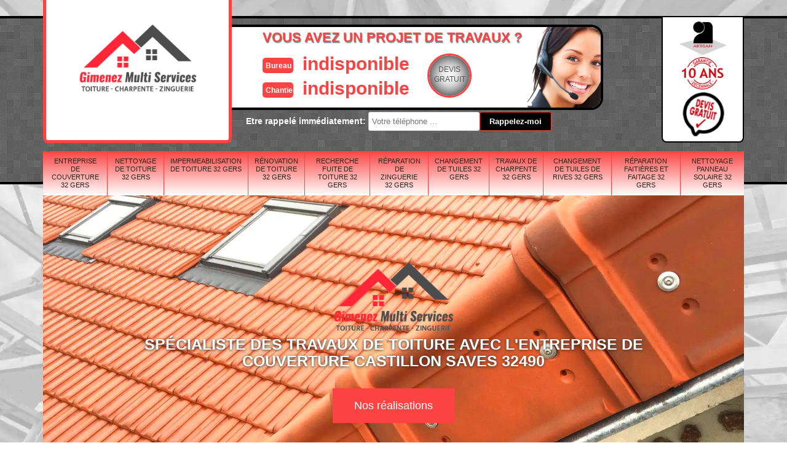

--- FILE ---
content_type: text/html; charset=UTF-8
request_url: https://www.couvreur-32.fr/entreprise-couverture-castillon-saves-32490
body_size: 5424
content:
<!DOCTYPE html>
<html dir="ltr" lang="fr-FR">
<head>
		<meta charset="UTF-8" />
    <meta name=viewport content="width=device-width, initial-scale=1.0, minimum-scale=1.0 maximum-scale=1.0">
    <meta http-equiv="content-type" content="text/html; charset=UTF-8" >
    <title>Entreprise de couverture à Castillon Saves 32490 Tél :05.33.06.15.13</title>
        <meta name="description" content="Nous sommes présent dans votre région depuis plus de 20 ans et nous prenons en charge vos travaux de toiture à Castillon Saves 32490 confiez vos travaux à notre entreprise de couverture.">        
    <link rel="shortcut icon" href="/skins/default/images/favicon.ico" type="image/x-icon">
	<link rel="icon" href="/skins/default/images/favicon.ico" type="image/x-icon">
    <link href="/skins/default/css/style.css?1767539654" rel="stylesheet" type="text/css"/>
    <link rel="preconnect" href="https://www.googletagmanager.com">
    <link rel="preconnect" href="https://nominatim.openstreetmap.org"></head>
<body class="Desktop ville">
    
    <header class="header"><div id="TopNavigation"><div class="container"><div class="head-tablet"><div class="rightNav"><div class="container"><div class="logoArtisan"><img loading="lazy" src="/skins/default/images/img/logo_artisan.webp" alt="Artisan"><img loading="lazy" src="/skins/default/images/img/logo_gdecennale.webp" alt="Garantie decennale"><img loading="lazy" src="/skins/default/images/img/logo_devisGratuit.webp" alt="Devis gratuit"></div></div></div><a href="/" title=" GIMENEZ Multi-Services" class="logo"><img loading="lazy" src="/skins/default/images/logo.png" alt=" GIMENEZ Multi-Services" /></a><div class="Tels"><div class="list-phone"><p class="text-phone">Vous avez un projet de travaux ?</p><div><div class="tel-head"><p class="tel"><span class="typeTel">Bureau</span><a href="tel:indisponible">indisponible</a></p><p class="tel"><span class="typeTel">Chantier</span><a href="tel:indisponible">indisponible</a></p></div><a href="/devis-gratuit" title="Devis gratuit" class="btn-devis">Devis<br>gratuit</a></div></div><img loading="lazy" src="/skins/default/images/photo.webp" alt="photo"></div><div class="Rappel"><b>Etre rappelé immédiatement: </b><form action="/message.php" method="post" id="rappelImmediat"><input type="text" name="mail" id="mail2" value=""><input type="hidden" name="type" value="rappel"><input type="text" name="numtel" required="" placeholder="Votre téléphone ..." class="form_input son_phone"><input type="submit" name="OK" value="Rappelez-moi" class="btn btn_submit rappel-moi"></form></div><div id="BotNavigation"><div class="container"><nav class="nav"><ul class="nav-list"><li class="nav-item"><a href="/">Entreprise de couverture 32 Gers</a></li><li class="nav-item"><a href="nettoyage-toiture-gers-32">Nettoyage de toiture 32 Gers</a></li><li class="nav-item"><a href="impermeabilisation-toiture-gers-32">Impermeabilisation de toiture 32 Gers</a></li><li class="nav-item"><a href="renovation-toiture-gers-32">Rénovation de toiture 32 Gers</a></li><li class="nav-item"><a href="recherche-fuite-toiture-gers-32">Recherche fuite de toiture 32 Gers</a></li><li class="nav-item"><a href="reparation-zinguerie-gers-32">Réparation de zinguerie 32 Gers</a></li><li class="nav-item"><a href="changement-tuiles-gers-32">Changement de tuiles 32 Gers</a></li><li class="nav-item"><a href="travaux-charpente-gers-32">Travaux de charpente 32 Gers</a></li><li class="nav-item"><a href="changement-tuiles-rives-gers-32">Changement de tuiles de rives 32 Gers</a></li><li class="nav-item"><a href="reparation-faitieres-faitage-gers-32">Réparation faitières et faitage 32 Gers</a></li><li class="nav-item"><a href="nettoyage-panneau-solaire-gers-32">Nettoyage panneau solaire 32 Gers</a></li></ul></nav></div></div></div></div></div><div id="MiddleNavigation"><div class="container"><div class="titre-slider"><img loading="lazy" src="/skins/default/images/logo.png" class="logo-slider" alt=" GIMENEZ Multi-Services"><h1>Spécialiste des travaux de toiture avec l'entreprise de couverture Castillon Saves 32490</h1></div><div class="button_realisations"><a href="/realisations">Nos réalisations</a></div><div class="homeslider"><div class="diapo" style="background-image:url('skins/default/images/diapo/diapo_1.webp')"></div><div class="diapo" style="background-image:url('skins/default/images/diapo/diapo_2.webp')"></div><div class="diapo" style="background-image:url('skins/default/images/diapo/diapo_3.webp')"></div></div></div></div></header>
    <div class="Contenu"><div class="container"><div class="corps"><div class="row"><div class="col-md-8"><div class="mainleft"><div class="Block Block0"><div class="ImgLeft"><img loading="lazy" src="/photos/1436850-entreprise-de-couverture-castillon-saves-32490-gimenez-multi-services-1.jpg" alt="Entreprise de couverture  castillon-saves-32490  GIMENEZ Multi-Services"/></div><h2>L’entreprise de couverture  GIMENEZ Multi-Services à votre service pour tous travaux de toiture à Castillon Saves</h2><p>Vous recherchez une entreprise de couverture fiable et apte à répondre à vos besoins ? C’est chose faite avec  GIMENEZ Multi-Services. Située dans le 32490 à Castillon Saves. Nous mettons à votre profit nos années d’expériences dans le domaine de la toiture. Que ce soit pour des travaux sur des maisons individuelles, des appartements ou des bâtiments commerciaux vous pouvez compter sur nous.  GIMENEZ Multi-Services vous offrira des devis gratuits et des services irréprochables pour vous garantir un entière satisfaction. N’attendez pas pour saisir cette occasion.</p></div><div class="Block Block1"><h2>Le déplacement  GIMENEZ Multi-Services est sans frais dans toute la région de Castillon Saves</h2><p>Que ce soit pour de petits travaux ou pour de gros de couverture, le déplacement de  GIMENEZ Multi-Services sera entièrement offert. Cela vous permettra d’alléger vos dépenses. L‘entreprise de couverture  GIMENEZ Multi-Services vous garantis une intervention dans les temps car la distance ne consistera pas en un obstacle pour nous. Etant à proximité de chez vous,  GIMENEZ Multi-Services a aussi l’avantage de la ponctualité.  GIMENEZ Multi-Services n’attend donc plus que vous pour envoyer vos requetés. C’est au plaisir que l’entreprise de couverture  GIMENEZ Multi-Services travaillera à vos côtés pour la réalisation de vos projets.</p></div><div class="Block Block2"><div class="ImgFull"><img loading="lazy" src="/photos/1436850-entreprise-de-couverture-32490-2.jpg" alt="Entreprise de couverture  32490"/><img loading="lazy" src="/photos/1436850-entreprise-de-couverture-3.jpg" alt="Entreprise de couverture"/></div><h2> GIMENEZ Multi-Services : Les critères à prendre en compte en matière de travaux de toiture</h2><p>Il faut prendre en compte certaines critères pour établir les tarifs en ce qui concerne les travaux de couverture. Vous pouvez exiger des travaux important qui demandent plusieurs jours avant d’arriver à terme ou des travaux ponctuels qui peuvent s’effectuer en heure de travail pendant la journée. Pour les grands travaux, les prix seront forfaitaires car il faudra englober plusieurs services tandis que pour les travaux rapides, les prix seront calculés selon le volume horaire. Cependant, ne vous inquiétez pas pour votre budget.  GIMENEZ Multi-Services offre des services pas chers mais toujours de qualité.</p></div><div class="Block Block3"><h2>Recourir l’aide d’un Artisan changement de couverture tel que  GIMENEZ Multi-Services</h2><p>Si vous êtes toujours à la recherche d’une Entreprise de toiture à Castillon Saves, agréée, réputée et sérieuse, nous sommes là. Nous avons notre équipe de professionnels sur qui vous pouvez compter. Des Devis travaux de couverture sont nécessaires à tous les projets que vous nous demandez de réaliser. Si votre toit semble difficile à réparer ou à rénover, nous pouvons vous aider à le changer avec un modèle de toiture adapté. Couvreur réactif et approuvé dans le 32490, c’est ce que notre société vous promet.</p></div><div class="Block Block4"><h2>La rénovation de votre toit avec une entreprise de couverture expérimentée</h2><p>Au fil du temps, votre revêtement de toiture vieillira et sera moins performant dans son rôle d’étancheur. C’est la raison pour laquelle vous aurez besoin de songer à la rénovation votre toiture. La rénovation d’un toit est une tâche risqué et complexe. Il est donc plus prudent que vous évitiez l’amateurisme. Confiez la réfection de votre couverture à  GIMENEZ Multi-Services si vous résidez à {ville. Je peux vous aider à restaurer l’état de votre couverture en adoptant les mêmes types de revêtement que le précédant ou, selon votre choix, en installer un nouveau.</p></div><div class="Block Block5"><h2> GIMENEZ Multi-Services vous accompagne dans la réalisation de vos projets de toiture à Castillon Saves</h2><p>Il est primordial de bien choisir son couvreur pour garantir la performance de votre toit dans son rôle d’étancheur.  GIMENEZ Multi-Services est une entreprise de couverture qui peut intervenir pour tout type de chantier que ce soit pour une construction ou une rénovation de toiture à Castillon Saves et ses alentours. Nous serons toujours à votre écoute et nous vous accompagnerons jusqu’aux termes des travaux afin que les résultats soient à la hauteur de votre espérance. L’entreprise  GIMENEZ Multi-Services étudiera minutieusement vos plans et saura partager des avis professionnels pour vous garantir un toit suivant toutes les normes.</p></div><div class="Block Block6"><h2> GIMENEZ Multi-Services pour des interventions en toute sécurité pour vos travaux de toiture à Castillon Saves</h2><p>Travaillant en hauteur, les couvreurs sont exposés à des dangers bien réels. En effet, les risques de chute peuvent vite arriver. Il en est de même pour les alentours car les éléments peuvent également se détacher accidentellement. C’est pourquoi  GIMENEZ Multi-Services est stricte dans le maintien de la sécurité pour toute mission de toiture qu’elle doit accomplir. Notre équipe travaille toujours avec des équipements de sécurité afin d’éviter le moindre accident. Nous nous assurerons également à mettre en place des dispositifs de sécurité afin de prévenir contre les chutes d’éléments sur votre propriété.</p></div><div class="Block Block7"><h2> GIMENEZ Multi-Services : Une entreprise spécialisée en travaux de couverture dans tout Castillon Saves</h2><p> GIMENEZ Multi-Services s’est forgé une excellente réputation auprès de sa clientèle. Nous avons œuvré depuis de nombreuses années à Castillon Saves dans le domaine de la couverture et nous saurons comment répondre à vos demandes. Nous disposons une équipe de couvreurs passionnés, sérieux et dynamiques pour prendre en main la réalisation de votre chantier qu’importe les travaux à effectuer. Nous serons fières de pouvoir travailler avec vous pour garantir la réussite de votre projet alors faites appel à vos services. Votre toit sera entre de bonnes mains.</p></div><div class="Block Block8"><h2>Confiez le contrôle de l’état de votre toiture à l’entreprise  GIMENEZ Multi-Services</h2><p>Vérifier l’état de votre toiture est une chose à ne pas négliger. En effet, les dégâts que votre toiture peut subir ne peut pas toujours être remarquable depuis votre intérieur. De plus, si les problèmes ne sont pas repérés rapidement, le coût des réparations peut revenir très cher. C’est pourquoi,  GIMENEZ Multi-Services vous recommande ses services pour effectuer un diagnostic de votre couverture afin de déceler les moindres défauts de celle-ci. Il sera ainsi beaucoup plus facile de prévoir les travaux à effectuer prochainement. Demandez vos devis si vous souhaitez obtenir des prestations de qualité irréprochable.</p></div></div></div><div class="col-md-4"><div class="mainright"><div class="Devisgratuit"><span>Demande de devis gratuit</span><form action="/message.php" method="post" id="FormDevis"><input type="text" name="mail" id="mail" value=""><input type="text" name="nom" required="" class="form-input" placeholder="Votre Nom"><input type="text" name="code_postal" required="" class="form-input" placeholder="Votre code postal"><input type="text" name="email" required="" class="form-input" placeholder="Votre email"><input type="text" name="telephone" required="" class="form-input" placeholder="Votre téléphone"><textarea name="message" required="" class="form-input" placeholder="Votre message"></textarea><input type="submit" value="Envoyer" class="btn btn-submit"></form></div><div class="coordonne"><span>Nos coordonnées</span><p class="tel"><span class="typeTel">Bureau</span><a href="tel:indisponible">indisponible</a></p><p class="tel"><span class="typeTel">Chantier</span><a href="tel:indisponible">indisponible</a></p></div><div class="Telcontact"></div><div class="MapRight"><span>Nous localiser</span><div id="Map"></div><p><i class="icon icon-map"></i>Entreprise de couverture   Castillon Saves<br/><br/>indisponible</p></div></div></div></div><div class="Services"><div><div class="Titre">Autres services</div><div class="Liens"><a href="/reparation-faitieres-faitage-castillon-saves-32490">Réparation faitières et faitage Castillon Saves 32490</a><a href="/changement-tuiles-rives-castillon-saves-32490">Changement de tuiles de rives Castillon Saves 32490</a><a href="/travaux-charpente-castillon-saves-32490">Travaux de charpente Castillon Saves 32490</a><a href="/changement-tuiles-castillon-saves-32490">Changement de tuiles Castillon Saves 32490</a><a href="/reparation-zinguerie-castillon-saves-32490">Réparation de zinguerie Castillon Saves 32490</a><a href="/recherche-fuite-toiture-castillon-saves-32490">Recherche fuite de toiture Castillon Saves 32490</a><a href="/renovation-toiture-castillon-saves-32490">Rénovation de toiture Castillon Saves 32490</a><a href="/impermeabilisation-toiture-castillon-saves-32490">Impermeabilisation de toiture Castillon Saves 32490</a><a href="/nettoyage-toiture-castillon-saves-32490">Nettoyage de toiture Castillon Saves 32490</a><a href="/nettoyage-panneau-solaire-castillon-saves-32490">Nettoyage panneau solaire Castillon Saves 32490</a></div></div></div><section id="temoignages"><div class="container"><b>Les avis de nos clients</b><div class="slide-temoignage temoins"><div class="item-tem"><div class="avis"><i class="avis-10"></i></div><p>Personne très sérieuse et réactive travaux de peinture et de toiture réalisé je recommande sans hésiter </p><span>De Chou</span></div><div class="item-tem"><div class="avis"><i class="avis-10"></i></div><p>Personne très sérieuse plusieurs travaux réalisés de peinture et nettoyage toiture je recommande fortement très bon rapport qualité prix </p><span>De Ano32</span></div></div><a href="/temoignages">Voir plus</a></div></section></div></div></div>
    <footer id="footer"><div class="container"><div class="content-foot"><div class="row"><div class="col-md-5"><p class="copyright">©2019 - 2026 Tout droit réservé - <a href="/mentions-legales" title="Mentions légales">Mentions légales</a></p></div><div class="col-md-2"><a href="/" title=" GIMENEZ Multi-Services" class="logo"><img loading="lazy" src="/skins/default/images/logo.png" alt=""/></a></div><div class="col-md-5"><p class="menu-foot"><strong>Couverture -Charpente - Etancheite</strong></p></div></div></div><div class="addr-foot"><p class="adresse">indisponible</p><p class="tel"><span><a href="tel:indisponible">indisponible</a></span> / <span><a href="tel:indisponible">indisponible</a></span></p></div></div></footer>

</body>

<script src="/js/jquery-3.6.0.min.js"></script>
<script src="/js/scripts.js"></script>
<script src="skins/default/js/slick.min.js"></script>
<link rel="stylesheet" href="/js/leaflet/leaflet.css" />
<script src="/js/leaflet/leaflet.js"></script>
<script src="/js/map.js"></script>
<script>initMap('France',16);</script>
<script src="/js/swipebox/src/js/jquery.swipebox.min.js"></script>
<link href="/js/swipebox/src/css/swipebox.min.css" rel="stylesheet" type="text/css"/>

<script type="text/javascript">		
		var Support = 'Desktop';
		$(document).ready(function(){
		// Js lancés une fois la page chargée
				$( '.swipebox' ).swipebox();
			
		          initAnalytics('_');
		
        // Append the mobile icon nav
        $('.header').find('.rightNav').append($('<div class="nav-mobile"></div>'));
        $('.nav-item').has('ul').prepend('<span class="nav-click"><i class="nav-arrow"></i></span>');
        $('.nav-mobile').click(function(){
            $('.nav-list').toggle();
        });
        $('.nav-list').on('click', '.nav-click', function(){
            $(this).siblings('.nav-submenu').toggle();
            $(this).children('.nav-arrow').toggleClass('nav-rotate');
            
        });
		
        $('.homeslider').slick({
          arrows:false,
          fade:true,
          speed:1000,
          autoplay: true,
          autoplaySpeed: 3000,
          pauseOnHover:false,
        });

        $('.Reaslide').slick({
          arrows:false,
          speed:1000,
          autoplay: true,
          slidesToShow: 3,
  		  slidesToScroll: 1,
          autoplaySpeed: 3000,
          pauseOnHover:false,
        });
        $('.temoins').slick({
          slidesToShow: 1,
          slidesToScroll: 1,
          false: true,
          autoplaySpeed: 3000,
          dots: false,
          arrows: false,
          pauseOnHover: false
        });

		});
	</script>


  
</html>


--- FILE ---
content_type: text/html; charset=UTF-8
request_url: https://www.couvreur-32.fr/ajax.php
body_size: 118
content:
{"code_google_tags":"","code_analytics":"UA-149361816-9","RGPD":null,"dbg":["Erreur  n'est pas reconnu."]}